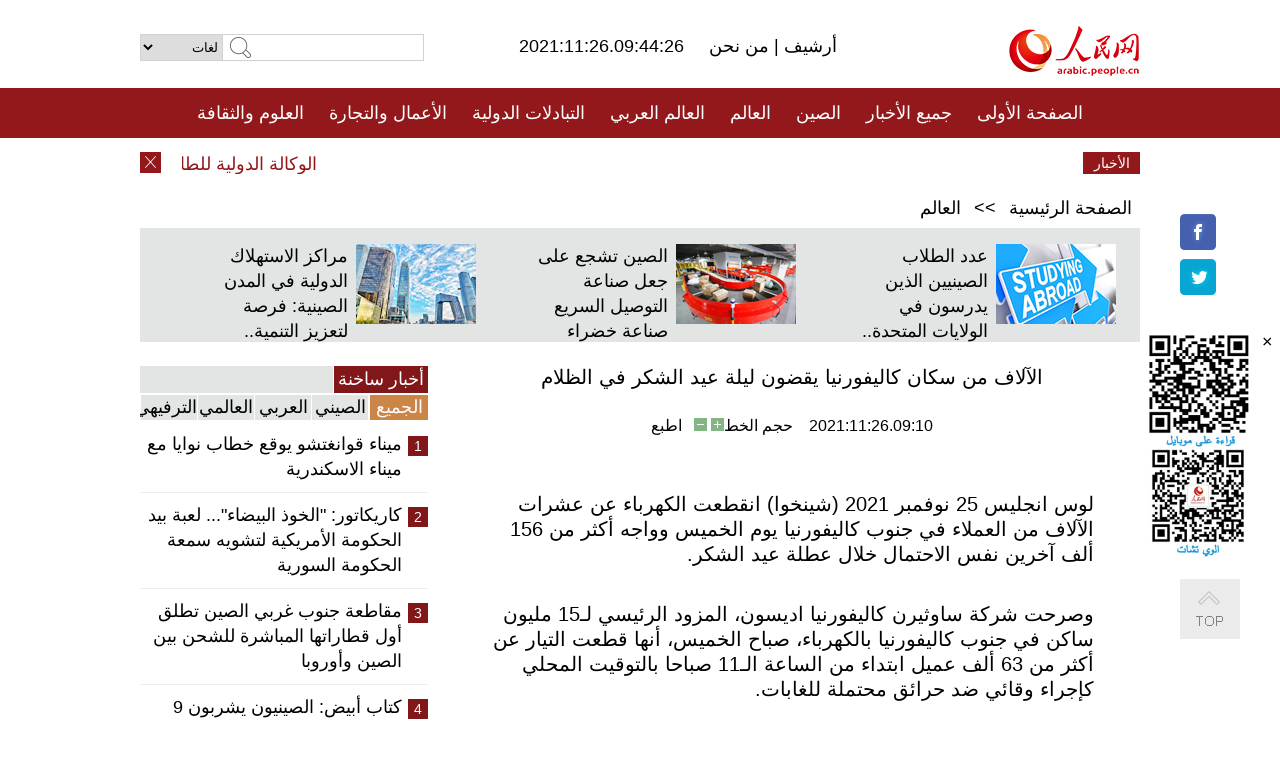

--- FILE ---
content_type: text/html
request_url: http://arabic.peopledaily.com.cn/n3/2021/1126/c31663-9924575.html
body_size: 8505
content:
<!DOCTYPE html PUBLIC "-//W3C//DTD XHTML 1.0 Transitional//EN" "http://www.w3.org/TR/xhtml1/DTD/xhtml1-transitional.dtd">
<html xmlns="http://www.w3.org/1999/xhtml" dir="rtl" lang="ar">
<head>
<meta http-equiv="content-type" content="text/html;charset=UTF-8"/>
<meta http-equiv="Content-Language" content="utf-8" />
<meta content="all" name="robots" />
<title>الآلاف من سكان كاليفورنيا يقضون ليلة عيد الشكر في الظلام</title>
<meta name="copyright" content="" />
<meta name="description" content="لوس انجليس 25 نوفمبر 2021 (شينخوا) انقطعت الكهرباء عن عشرات الآلاف من العملاء في جنوب كاليفورنيا يوم الخميس وواجه أكثر من 156 ألف آخرين نفس الاحتمال خلال عطلة عيد الشكر." />
<meta name="keywords" content="عيد الشكر" />
<meta name="filetype" content="0">
<meta name="publishedtype" content="1">
<meta name="pagetype" content="1">
<meta name="catalogs" content="F_31663">
<meta name="contentid" content="F_9924575">
<meta name="publishdate" content="2021-11-26">
<meta name="author" content="F_284">
<meta name="source" content="مصدر：/مصدر: شينخوا/">
<meta name="editor" content="">
<meta name="sourcetype" content="">
<meta name="viewport" content="width=device-width,initial-scale=1.0,minimum-scale=1.0,maximum-scale=1.0" />
<link href="/img/FOREIGN/2015/08/212705/page.css" type="text/css" rel="stylesheet" media="all" />
<link href="/img/FOREIGN/2017/10/212815/mobile.css" type="text/css" rel="stylesheet" media="all" />
<script src="/img/FOREIGN/2015/02/212625/js/jquery-1.7.1.min.js" type="text/javascript"></script>
<script src="/img/FOREIGN/2015/08/212705/js/nav.js" type="text/javascript"></script>
<script src="/img/FOREIGN/2015/02/212625/js/jcarousellite_1.0.1.min.js" type="text/javascript"></script>
<script src="/img/FOREIGN/2015/08/212705/js/topback.js" type="text/javascript"></script>
<script src="/img/FOREIGN/2015/08/212705/js/dozoom.js" type="text/javascript"></script>
<script src="/img/FOREIGN/2015/08/212705/js/d2.js" type="text/javascript"></script>
<script src="/img/FOREIGN/2015/08/212705/js/txt.js" type="text/javascript"></script>
</head>
<body>
<!--logo-->
<div class="w1000 logo clearfix">
    <div class="left fl">
        <div class="n1 fl">
        	<select onChange="MM_jumpMenu('parent',this,0)" name=select>
<option>لغات</option>
<option value="http://www.people.com.cn/">中文简体</option>
<option value="http://english.people.com.cn/">English</option>
<option value="http://french.peopledaily.com.cn//">Français</option>
<option value="http://j.peopledaily.com.cn/">日本語</option> 
<option value="http://spanish.people.com.cn/">Español</option>
<option value="http://russian.people.com.cn/">Русский</option>
<option value="http://arabic.people.com.cn/">عربي</option>
<option value="http://kr.people.com.cn/">한국어</option>
<option value="http://german.people.com.cn/">Deutsch</option>
<option value="http://portuguese.people.com.cn/">Português</option>
<option value="http://www.swahili.people.cn/">Kiswahili</option>
<option value="http://www.italian.people.cn/">Italiano</option>
<option value="http://www.kaz.people.cn/">Қазақ тілі</option>

</select>
<script language="javascript" type="text/javascript">
<!--
function MM_jumpMenu(targ,selObj,restore){ 
eval(targ+".location='"+selObj.options[selObj.selectedIndex].value+"'");
if (restore) selObj.selectedIndex=0;
}
-->
</script>

        </div>
        <div class="n2 fl">
            <form name="searchForm" method="post" action="http://search.people.com.cn/language/search.do" target="_blank">
<input type="hidden" name="dateFlag" value="false"/>
<input type="hidden" name="siteName" value="arabic"/>
<input type="hidden" name="pageNum" value="1">
<input name="keyword" id="keyword" type="text" class="inp1" /><input type="submit" name="Submit" class="inp2" value="" />
</form>
        </div>
    </div>
    <div class="center fl">
        <div class="n1 fl"></div>
        <div class="n2 fl"></div>
        <div class="n3 fl">2021:11:26.09:44:26</div>
        <div class="n4 fl"><a href="http://arabic.peopledaily.com.cn/33006/review/" target="_blank">أرشيف </a>|<a href="http://arabic.people.com.cn/31664/6634600.html" target="_blank"> من نحن </a></div>
    </div>
    <div class="fr"><a href="http://arabic.people.com.cn/" target="_blank"><img src="/img/FOREIGN/2015/08/212705/images/logo.jpg" alt="人民网" /></a></div>
</div>
<!--nav-->
<div class="menubox">
<div id="menu"><ul>
<li><a href="http://arabic.people.com.cn/" target="_blank"> الصفحة الأولى </a>
	<ul>
		<li><a href="http://arabic.people.com.cn/102102/index.html" target="_blank">الأخبار باللغتين 双语新闻</a></li>
	</ul>
</li>
<li><a href="http://arabic.people.com.cn/102232/index.html" target="_blank">جميع الأخبار</a>
	<ul>
		<li><a href=" http://arabic.people.com.cn/100867/index.html" target="_blank">PDFصحيفة الشعب اليومية </a></li>
	</ul>
</li>
<li><a href="http://arabic.people.com.cn/31664/index.html" target="_blank">الصين</a>
	<ul>
		<li><a href="http://arabic.people.com.cn/101459/index.html" target="_blank">أخبار المؤتمر الصحفي لوزارة الخارجية</a></li>
	</ul>
</li>
<li><a href="http://arabic.people.com.cn/31663/index.html" target="_blank">العالم</a></li>
<li><a href="http://arabic.people.com.cn/31662/index.html" target="_blank">العالم العربي</a></li>
<li><a href="http://arabic.people.com.cn/31660/index.html" target="_blank">التبادلات الدولية</a>
	<ul>
		<li><a href="http://arabic.people.com.cn/101460/index.html" target="_blank">الصين والدول العربية</a></li>
	</ul>
</li>
<li><a href="http://arabic.people.com.cn/31659/index.html" target="_blank">الأعمال والتجارة</a></li>
<li><a href="http://arabic.people.com.cn/31657/index.html" target="_blank">العلوم والثقافة</a></li>
<li><a href="http://arabic.people.com.cn/31656/index.html" target="_blank">المنوعات </a>
	<ul>
		<li><a href="http://arabic.people.com.cn/31656/index.html" target="_blank"> السياحة والحياة</a></li>
		<li><a href="http://arabic.people.com.cn/31658/index.html" target="_blank"> الرياضة </a></li>
	</ul>
</li>
<li><a href="http://arabic.people.com.cn/96604/index.html" target="_blank">تعليقات</a>	</li>
<li><a href="http://arabic.people.com.cn/96608/index.html" target="_blank">فيديو</a></li>
</ul></div>
</div>
<!--logo-->
<div class="w1000 logo_mob clearfix">
    <span><a href="http://arabic.people.com.cn/"><img src="/img/FOREIGN/2017/10/212815/images/logo.jpg" alt="人民网"></a></span>
    <strong>2021:11:26.09:44:26</strong>
</div>
<!--nav-->
<div class="w640 nav clearfix">
		<a href=" http://arabic.people.com.cn/31664/index.html ">الصين</a><a href=" http://arabic.people.com.cn/101460/index.html">الصين والدول العربية</a><a href=" http://arabic.people.com.cn/31659/index.html">الأعمال والتجارة</a>
		<span><img src="/img/FOREIGN/2017/10/212815/images/menu.png" alt="" /></span>
	</div>
	<div class="w640 nav_con clearfix"><a href=" http://arabic.people.com.cn/31662/index.html ">العالم العربي</a><a href=" http://arabic.people.com.cn/31663/index.html ">العالم</a><a href=" http://arabic.people.com.cn/96604/index.html "> تعليقات </a><a href=" http://arabic.people.com.cn/96608/index.html"> فيديو </a> </div>
<!--news-->
<div class="w1000 news clearfix">
    <div class="left fl"><span id="close"></span></div>
    <div class="center fl">
        <div id="demo">
            <div id="indemo">
                <div id="demo1"><a href='/n3/2021/1126/c31663-9924583.html' target="_blank">الوكالة الدولية للطاقة الذرية تضع بندا بشأن اتفاقية "أوكوس" على أجندة أعمالها لمواجهة الشواغل العالمية</a>
<a href='/n3/2021/1126/c31663-9924582.html' target="_blank">((ذي إندبندنت)): وفاة 102 طفلا من الأمريكيين الأصليين في مدرسة داخلية في ولاية نبراسكا الأمريكية</a>
<a href='/n3/2021/1126/c31663-9924575.html' target="_blank">الآلاف من سكان كاليفورنيا يقضون ليلة عيد الشكر في الظلام</a>
<a href='/n3/2021/1126/c31663-9924573.html' target="_blank">وكالة: الدول الأفريقية حصلت على أكثر من 400 مليون جرعة من لقاحات كوفيد-19</a>
<a href='/n3/2021/1126/c31664-9924556.html' target="_blank">متحدث عسكري صيني يدين الولايات المتحدة لانتهاكها حقوق الإنسان</a>
<a href='/n3/2021/1126/c31664-9924543.html' target="_blank">الصين تنتقد بشدة تصريحات "استفزازية" لمسؤول عسكري هندي</a>
<a href='/n3/2021/1126/c31663-9924542.html' target="_blank">مقتل 52 في حادث منجم فحم بروسيا</a>
<a href='/n3/2021/1126/c31663-9924539.html' target="_blank">((وول ستريت جورنال)): على الولايات المتحدة ألا تفرض مفهوم حقوق على الآخرين</a>
<a href='/n3/2021/1125/c31662-9924344.html' target="_blank">مقتل العديد في انفجار بمقديشو</a>
<a href='/n3/2021/1125/c31659-9924343.html' target="_blank">مدينة جينان بشرقي الصين تطلق كوبونات بقيمة 10 ملايين يوان لتحفيز استهلاك سيارات الطاقة الجديدة</a>

</div>
                <div id="demo2"></div>
            </div>
        </div>
        <script type="text/javascript">
            <!--
            var speed=30; //数字越大速度越慢
            var tab=document.getElementById("demo");
            var tab1=document.getElementById("demo1");
            var tab2=document.getElementById("demo2");
            tab2.innerHTML=tab1.innerHTML;
            function Marquee(){
            if(tab.scrollLeft<=0)
            tab.scrollLeft+=tab2.offsetWidth
            else{
            tab.scrollLeft--;
            }
            }
            var MyMar=setInterval(Marquee,speed);
            tab.onmouseover=function() {clearInterval(MyMar)};
            tab.onmouseout=function() {MyMar=setInterval(Marquee,speed)};
            -->
        </script>
    </div>
    <div class="fr white">الأخبار الأخيرة</div>
</div>
<!--d2-->
<div class="w1000 d2nav clearfix"><a href="http://arabic.people.com.cn/">الصفحة الرئيسية</a> &gt;&gt; <a href="http://arabic.people.com.cn/31663/">العالم</a></div>
<div class="w1000 txt_3 clearfix">
    <ul><li><a href="http://arabic.people.com.cn/n3/2021/1118/c31657-9921276.html" target="_blank"><img src="/NMediaFile/2021/1119/FOREIGN202111190955448464763642916.jpg" width="120" height="80" alt="عدد الطلاب الصينيين الذين يدرسون في الولايات المتحدة.."/></a><a href="http://arabic.people.com.cn/n3/2021/1118/c31657-9921276.html" target="_blank">عدد الطلاب الصينيين الذين يدرسون في الولايات المتحدة..</a></li>
<li><a href="http://arabic.people.com.cn/n3/2021/1118/c31659-9921201.html" target="_blank"><img src="/NMediaFile/2021/1118/FOREIGN202111181516408700539782865.jpg" width="120" height="80" alt="الصين تشجع على جعل صناعة التوصيل السريع صناعة خضراء"/></a><a href="http://arabic.people.com.cn/n3/2021/1118/c31659-9921201.html" target="_blank">الصين تشجع على جعل صناعة التوصيل السريع صناعة خضراء</a></li>
<li><a href="http://arabic.people.com.cn/n3/2021/1115/c31659-9919641.html" target="_blank"><img src="/NMediaFile/2021/1115/FOREIGN202111151508043174882189021.jpg" width="120" height="80" alt="مراكز الاستهلاك الدولية في المدن الصينية: فرصة لتعزيز التنمية.."/></a><a href="http://arabic.people.com.cn/n3/2021/1115/c31659-9919641.html" target="_blank">مراكز الاستهلاك الدولية في المدن الصينية: فرصة لتعزيز التنمية..</a></li>
</ul>
</div>
<div class="w1000 p2_content d2_content txt_content clearfix">
    <div class="fl">
        <div class="p2_1 w288"><span class="active">أخبار ساخنة</span></div>
        <ul class="d2_1 clearfix"><li class="active">الجميع</li>
<li>الصيني</li>
<li>العربي</li>
<li>العالمي</li>
 <li>الترفيهي</li></ul>
        <div class="p2_2 w288">
            <ul style="display:block;"><li><span>1</span><a href="/n3/2021/1118/c31659-9921480.html" target=_blank>ميناء قوانغتشو يوقع خطاب نوايا مع ميناء الاسكندرية</a></li><li><span>2</span><a href="/n3/2021/1119/c31663-9921880.html" target=_blank>كاريكاتور: &quot;الخوذ البيضاء&quot;... لعبة بيد الحكومة الأمريكية لتشويه سمعة الحكومة السورية</a></li><li><span>3</span><a href="/n3/2021/1119/c31659-9921814.html" target=_blank>مقاطعة جنوب غربي الصين تطلق أول قطاراتها المباشرة للشحن بين الصين وأوروبا</a></li><li><span>4</span><a href="/n3/2021/1119/c31659-9921930.html" target=_blank>كتاب أبيض: الصينيون يشربون 9 أكواب من القهوة في السنة</a></li><li><span>5</span><a href="/n3/2021/1119/c31664-9922005.html" target=_blank>الصين زرعت 26 مليون هكتار من الغابات خلال 13 سنة</a></li></ul>
            <ul style="display:none;"><li><span>1</span><a href="/n3/2021/1118/c31659-9921480.html" target=_blank>ميناء قوانغتشو يوقع خطاب نوايا مع ميناء الاسكندرية</a></li><li><span>2</span><a href="/n3/2021/1119/c31659-9921814.html" target=_blank>مقاطعة جنوب غربي الصين تطلق أول قطاراتها المباشرة للشحن بين الصين وأوروبا</a></li><li><span>3</span><a href="/n3/2021/1119/c31659-9921930.html" target=_blank>كتاب أبيض: الصينيون يشربون 9 أكواب من القهوة في السنة</a></li><li><span>4</span><a href="/n3/2021/1119/c31664-9922005.html" target=_blank>الصين زرعت 26 مليون هكتار من الغابات خلال 13 سنة</a></li><li><span>5</span><a href="/n3/2021/1119/c31664-9921810.html" target=_blank>شي سيحضر قمة الاحتفال بالذكرى الثلاثين لعلاقات الحوار بين الصين والآسيان عبر رابط الفيديو</a></li></ul>
            <ul style="display:none;" ><li><span>1</span><a href="/n3/2021/1119/c31662-9921792.html" target=_blank>لبنان يمنح مساعدة اجتماعية للعاملين بالقطاع العام</a></li><li><span>2</span><a href="/n3/2021/1119/c31662-9921777.html" target=_blank>توقيع اتفاق إسرائيلي إماراتي لتطوير سفن ذاتية القيادة لأغراض عسكرية وتجارية</a></li><li><span>3</span><a href="/n3/2021/1119/c31662-9921781.html" target=_blank>نائب وزير الخزانة الأمريكي يبحث في قطر مكافحة تمويل الإرهاب وغسل الأموال</a></li><li><span>4</span><a href="/n3/2021/1119/c31662-9921778.html" target=_blank>الرئيس التونسي يعتزم تنظيم استفتاء إلكتروني حول الإصلاحات السياسية</a></li><li><span>5</span><a href="/n3/2021/1119/c31662-9921787.html" target=_blank>الصدر يؤكد سعيه لتشكيل &quot;حكومة أغلبية وطنية&quot;</a></li></ul>
            <ul style="display:none;" ><li><span>1</span><a href="/n3/2021/1119/c31663-9921880.html" target=_blank>كاريكاتور: &quot;الخوذ البيضاء&quot;... لعبة بيد الحكومة الأمريكية لتشويه سمعة الحكومة السورية</a></li><li><span>2</span><a href="/n3/2021/1119/c31663-9921756.html" target=_blank>واشنطن بوست: الولايات المتحدة مخطئة إزاء التركيز على التنافس مع الصين</a></li><li><span>3</span><a href="/n3/2021/1119/c31663-9921796.html" target=_blank>إسرائيل : اتهام مواطن كان يعمل في مكتب وزير الدفاع بالتجسس لصالح إيران</a></li><li><span>4</span><a href="/n3/2021/1119/c31663-9921779.html" target=_blank>وصول الدفعة الأولى من المساعدات الإنسانية الروسية إلى أفغانستان</a></li><li><span>5</span><a href="/n3/2021/1119/c31663-9921783.html" target=_blank>نائب رئيس الوزراء الإثيوبي والمبعوث الأمريكي الخاص للقرن الإفريقي يبحثان الوضع في شمال إثيوبيا</a></li></ul>
            <ul style="display:none;"><li><span>1</span><a href="/n3/2021/1119/c31659-9921930.html" target=_blank>كتاب أبيض: الصينيون يشربون 9 أكواب من القهوة في السنة</a></li><li><span>2</span><a href="/n3/2021/1118/c31657-9921276.html" target=_blank>أحدث تقرير أمريكي: عدد الطلاب الصينيين الذين يدرسون في الولايات المتحدة ينخفض بنسبة 14.8٪ في العام الدراسي 2020-2021</a></li><li><span>3</span><a href="/n3/2021/1118/c31656-9921505.html" target=_blank>شاندونغ: أول مبنى بمليون صدفة في العالم</a></li><li><span>4</span><a href="/n3/2021/1122/c31657-9922743.html" target=_blank>دواء صيني مضاد لكوفيد-19 يدخل مرحلة التجارب البشرية النهائية</a></li><li><span>5</span><a href="/n3/2021/1118/c31658-9921134.html" target=_blank>التحضير لدورة الألعاب الأولمبية الشتوية 2022</a></li></ul>
        </div>
        <div class="p1_2 w318 white clearfix"><h2>أخبار بصور </h2></div>
        <ul class="d2_2 clearfix"><li><a href="http://arabic.people.com.cn/n3/2021/1116/c31656-9920172.html" target="_blank"><img src="/NMediaFile/2021/1119/FOREIGN202111191006168316054765610.jpg" width="151" height="109" alt=" فتاة تقتحم عالم الحراسة الشخصية المحفوف بالمخاطر"/></a><a href="http://arabic.people.com.cn/n3/2021/1116/c31656-9920172.html" target="_blank"> فتاة تقتحم عالم الحراسة الشخصية المحفوف بالمخاطر</a></li>
<li><a href="http://arabic.people.com.cn/n3/2021/1116/c31659-9920348.html" target="_blank"><img src="/NMediaFile/2021/1118/FOREIGN202111181000592679274576578.jpg" width="151" height="109" alt="الصورة مروعة للغاية! خط سكك حديد يعانق صحراء تاكليماكان"/></a><a href="http://arabic.people.com.cn/n3/2021/1116/c31659-9920348.html" target="_blank">الصورة مروعة للغاية! خط سكك حديد يعانق صحراء تاكليماكان</a></li>
<li><a href="http://arabic.people.com.cn/n3/2021/1110/c31656-9917967.html" target="_blank"><img src="/NMediaFile/2021/1111/FOREIGN202111111103151987216785016.jpg" width="151" height="109" alt="جزيرة تظهر الى النور بعد انخفاض مستوى المياه في بحيرة بويانغ "/></a><a href="http://arabic.people.com.cn/n3/2021/1110/c31656-9917967.html" target="_blank">جزيرة تظهر الى النور بعد انخفاض مستوى المياه في بحيرة بويانغ </a></li>
<li><a href="http://arabic.people.com.cn/n3/2021/1110/c31659-9917767.html" target="_blank"><img src="/NMediaFile/2021/1111/FOREIGN202111111059237923054561799.jpg" width="151" height="109" alt="الألماس المزروع بحجم أكثر من 16 قيراطاً قد يسجل قياسياً عالمياً"/></a><a href="http://arabic.people.com.cn/n3/2021/1110/c31659-9917767.html" target="_blank">الألماس المزروع بحجم أكثر من 16 قيراطاً قد يسجل قياسياً عالمياً</a></li>
<li><a href="http://arabic.people.com.cn/n3/2021/1109/c31659-9917271.html" target="_blank"><img src="/NMediaFile/2021/1111/FOREIGN202111111057500469172031892.jpg" width="151" height="109" alt="فيرتو تعرض هاتفا بـ 2.89 مليون يوان في معرض الصين الدولي للاستيراد"/></a><a href="http://arabic.people.com.cn/n3/2021/1109/c31659-9917271.html" target="_blank">فيرتو تعرض هاتفا بـ 2.89 مليون يوان في معرض الصين الدولي للاستيراد</a></li>
<li><a href="http://arabic.people.com.cn/n3/2021/1108/c31656-9916787.html" target="_blank"><img src="/NMediaFile/2021/1111/FOREIGN202111111055334902324188845.jpg" width="151" height="109" alt="صناعة مجسّمات الحيوانات في فوجيان"/></a><a href="http://arabic.people.com.cn/n3/2021/1108/c31656-9916787.html" target="_blank">صناعة مجسّمات الحيوانات في فوجيان</a></li>
</ul>
        <div class="p1_2 p1_2b w318 white clearfix"><h2>ملفات خاصة </h2></div>
        <ul class="d2_3 w318 clearfix"><li><a href="http://ar.brnn.com/index.html" target="_blank"><img src="/NMediaFile/2019/0923/FOREIGN201909231605048441262382235.png" width="318" height="100" alt="رابطة &quot;الحزام والطريق&quot; للتعاون الإخباري والإعلامي"/></a><a href="http://ar.brnn.com/index.html" target="_blank">رابطة "الحزام والطريق" للتعاون الإخباري والإعلامي</a></li>
<li><a href="http://arabic.people.com.cn/93820/414242/index.html" target="_blank"><img src="/NMediaFile/2018/1224/FOREIGN201812241106003198885736422.jpg" width="318" height="100" alt="نظرة على الصين"/></a><a href="http://arabic.people.com.cn/93820/414242/index.html" target="_blank">نظرة على الصين</a></li>
<li><a href="http://arabic.people.com.cn/101460/index.html" target="_blank"><img src="/NMediaFile/2016/0106/FOREIGN201601061045474903967519721.jpg" width="318" height="100" alt="الصين والدول العربية"/></a><a href="http://arabic.people.com.cn/101460/index.html" target="_blank">الصين والدول العربية</a></li>
<li><a href="http://arabic.people.com.cn/102102/index.html" target="_blank"><img src="/NMediaFile/2016/0106/FOREIGN201601061044257720674933648.jpg" width="318" height="100" alt="خبر باللغتين"/></a><a href="http://arabic.people.com.cn/102102/index.html" target="_blank">خبر باللغتين</a></li>
</ul>
    </div>
    <div class="fr">
    	<h2></h2>
        <h1 id="p_title">الآلاف من سكان كاليفورنيا يقضون ليلة عيد الشكر في الظلام</h1>
        <h2></h2>
        <div class="txt_1"><span id="p_publishtime">2021:11:26.09:10</span>&nbsp;&nbsp;&nbsp;&nbsp;حجم الخط<input type="submit" name="button" value="" onclick="return doZoom(24)" class="t2">&nbsp;<input type="submit" name="button2" value="" onclick="return doZoom(16)" class="t1">&nbsp;&nbsp;&nbsp;<a href="#" onclick="window.print();">اطبع</a></div>
        <div class="txt_tu"></div>
        <div class="txt_con">
            <div class="left">
                
            </div>
            <div id="p_content">
            	<p>
	لوس انجليس 25 نوفمبر 2021 (شينخوا) انقطعت الكهرباء عن عشرات الآلاف من العملاء في جنوب كاليفورنيا يوم الخميس وواجه أكثر من 156 ألف آخرين نفس الاحتمال خلال عطلة عيد الشكر.</p>
<p>
	وصرحت شركة ساوثيرن كاليفورنيا اديسون، المزود الرئيسي لـ15 مليون ساكن في جنوب كاليفورنيا بالكهرباء، صباح الخميس، أنها قطعت التيار عن أكثر من 63 ألف عميل ابتداء من الساعة الـ11 صباحا بالتوقيت المحلي كإجراء وقائي ضد حرائق محتملة للغابات.</p>
<p>
	وقالت في تغريدة على موقع ((تويتر)):" سنحاول إعادة التيار إلى العملاء بمجرد أن يكون ذلك آمنا بعد انتهاء الحدث الجوي وبعد فحص الطاقم للخطوط والتأكد من مأمونية إعادة الخدمة".</p>
<p>
	وتم نشر تحذير العلم الأحمر في وقت متأخر من الصباح ومن المتوقع أن يظل ساريا خلال معظم يوم الجمعة حيث يتوقع أن تغطي رياح سانتا آنا الخطيرة منطقة جنوب كاليفورنيا وتؤدي في نهاية هذا الأسبوع إلى هبوب رياح قوية وانخفاض نسبة الرطوبة نسبيا، حسبما ذكرت خدمة الأرصاد الجوية الوطنية.</p>
<p>
	ورياح سانتا آنا، التي يطلق عليها أيضا "رياح الشيطان"، هي رياح قوية وجافة للغاية تؤثر على الساحل الجنوبي لولاية كاليفورنيا وقد تؤدي إلى نشوب حرائق خطيرة.</p>
<p>
	وقالت شركة سان دييغو للغاز والكهرباء يوم الخميس أيضا إنها تدرس قطع الكهرباء عن أكثر من 53 ألف عميل.</p>
<p>
	وقد أثارت خطوة قطع التيار من جانب الشركات غضب العملاء المحليين.</p>

            </div>
        </div>
        <div class="txt_tu"></div>
        <div class="txt_2"><a href="http://arabic.news.cn/index.htm">/مصدر: شينخوا/</a></div>
    </div>
</div>
<!--p4-->
<div class="w1000 p4_content clearfix">
    <div class="fl">
        <h2>الكلمات الرئيسية </h2>
        <div><span>الصين</span><span>الحزب الشيوعي الصيني</span><span>شي جين بينغ</span><span>الصين والدول العربية</span><span><a href="http://arabic.people.com.cn/100867/index.html" target="_blank">صحيفة الشعب اليومية</a></span><span>الثقافة الصينية</span><span>كونغفوشيوس</span><span>العلاقات الدولية </span><span>كونغفو</span><span>الأزمة السورية</span><span>قضية فلسطين</span><span>المسلمون الصينيون</span><span><a href="http://arabic.people.com.cn/203323/index.html" target="_blank">الإسلام في الصين</a>
</span>
</div>
    </div>
    <div class="fr">
        <h2>الصور</h2>
        <div class="pic_jCarouselLite2" id="pic2">
            <span class="a03"><img src="/img/FOREIGN/2015/08/212705/images/left.png" class="prev02" alt="prev" /></span>
            <ul><li><a href="http://arabic.people.com.cn/n3/2021/1117/c31657-9920819.html" target="_blank"><img src="/NMediaFile/2021/1118/FOREIGN202111181003460978623630162.jpg" width="164" height="94" alt="علماء صينيون يكتشفون جينات جديدة مسؤولة على الشيخوخة"/></a><a href="http://arabic.people.com.cn/n3/2021/1117/c31657-9920819.html" target="_blank">علماء صينيون يكتشفون جينات جديدة مسؤولة على الشيخوخة</a></li>
<li><a href="http://arabic.people.com.cn/n3/2021/0608/c31664-9858877.html" target="_blank"><img src="/NMediaFile/2021/0610/FOREIGN202106101053368994199460059.jpg" width="164" height="94" alt="تلميذان مصابان بكورونا يجريان امتحانات الثانوية العامة في مراكز العزل بقوانغدونغ"/></a><a href="http://arabic.people.com.cn/n3/2021/0608/c31664-9858877.html" target="_blank">تلميذان مصابان بكورونا يجريان امتحانات الثانوية العامة في مراكز العزل بقوانغدونغ</a></li>
<li><a href="http://arabic.people.com.cn/n3/2021/0608/c31660-9859026.html" target="_blank"><img src="/NMediaFile/2021/0610/FOREIGN202106101051232712002845681.jpg" width="164" height="94" alt="بناء &quot;الحزام والطريق&quot; بشكل مشترك...... تشييد لطريق الأمل"/></a><a href="http://arabic.people.com.cn/n3/2021/0608/c31660-9859026.html" target="_blank">بناء "الحزام والطريق" بشكل مشترك...... تشييد لطريق الأمل</a></li>
<li><a href="http://arabic.people.com.cn/n3/2021/0608/c31656-9858957.html" target="_blank"><img src="/NMediaFile/2021/0610/FOREIGN202106101050246754758950959.jpg" width="164" height="94" alt="إقبال متزايد على سياحة التخييم في الصين"/></a><a href="http://arabic.people.com.cn/n3/2021/0608/c31656-9858957.html" target="_blank">إقبال متزايد على سياحة التخييم في الصين</a></li>
<li><a href="http://arabic.people.com.cn/n3/2021/0608/c31664-9858955.html" target="_blank"><img src="/NMediaFile/2021/0610/FOREIGN202106101049170732981123669.jpg" width="164" height="94" alt="الصين تسمح بتطعيم الأطفال الذين تزيد أعمارهم عن 3 سنوات بلقاح كوفيد-19"/></a><a href="http://arabic.people.com.cn/n3/2021/0608/c31664-9858955.html" target="_blank">الصين تسمح بتطعيم الأطفال الذين تزيد أعمارهم عن 3 سنوات بلقاح كوفيد-19</a></li>
<li><a href="http://arabic.people.com.cn/n3/2021/0608/c31664-9858839.html" target="_blank"><img src="/NMediaFile/2021/0610/FOREIGN202106101045269138326445551.jpg" width="164" height="94" alt="الطرقات السريعة في الصين: شاهد آخر على التطورات الكبيرة في البلاد"/></a><a href="http://arabic.people.com.cn/n3/2021/0608/c31664-9858839.html" target="_blank">الطرقات السريعة في الصين: شاهد آخر على التطورات الكبيرة في البلاد</a></li>
</ul>
            <span class="a04"><img src="/img/FOREIGN/2015/08/212705/images/right.png" class="next02" alt="next" /></span>
        </div>
    </div>
</div>
<!--p5-->
<div class="w1000 p5_content clearfix" >
    <div class="n1 fl">
        <h2>السياحة في الصين</h2>
        <ul><li><a href='/96408/96599/index.html' >انطباع عن المدن الصينية</a></li>
<li><a href='/102673/index.html' >شانسي</a></li>
<li><a href='/208324/index.html' >يونانن</a></li>
</ul>
    </div>
    <div class="n2 fl">
        <h2>الموضوعات المختارة</h2>
        <ul><li><a href='/94127/310943/index.html' >الأيام&nbsp;الشمسية&nbsp;الأربعة&nbsp;والعشرون&nbsp;المحددة</a></li>
<li><a href='/94127/311878/index.html' > هل تعرف ما هو تشي سي ؟</a></li>
<li><a href='/94127/311718/index.html' >اختبار: هل تعرف الصين جيدا؟</a></li>
<li><a href='/94127/311432/index.html' >مبادرة&nbsp;&quot;الحزام&nbsp;والطريق&quot;</a></li>
</ul>
    </div>
    <div class="n3 fl">
        <h2>المعلومات المفيدة</h2>
        <ul><li><a href='/n/2015/1218/c31664-8992425.html' target="_blank">طريقة الاتصال بالمتحدثين باسم الحكومات المركزية والمحلية الصينية واللجنات المركزية والفرعية للحزب الشيوعي </a></li>
<li><a href=" http://arabic.people.com.cn/32966/96536/96561/index.html" target="_blank">المجلس الوطني لنواب الشعب الصيني</a></li><li><a href=" http://arabic.people.com.cn/32966/96536/96585/index.html" target="_blank">نظام المؤتمر الاستشاري السياسي للشعب الصيني</a></li><li><a href='/102845/index.html' >الحياة&nbsp;في&nbsp;الصين:&nbsp;أسئلة&nbsp;وإجابة</a></li>
</ul>
    </div>
</div>
<!--link-->
<div class="link clearfix">
    <h2>مواقع مميزة</h2><a href="http://arabic.news.cn/index.htm" target="_blank">أنباء شينخوا</a>
<a href="https://arabic.cgtn.com" target="_blank">  شبكة تلفزيون الصين الدولية</a>
<a href="http://arabic.china.org.cn/" target="_blank">شبكة الصين</a>
<a href="http://arabic.cri.cn/" target="_blank">إذاعة الصين الدولية</a>
<a href="http://www.fmprc.gov.cn/ara/default.shtml" target="_blank">وزارة الخارجية الصينية</a>
<a href="http://www.chinaarabcf.org/ara/" target="_blank">منتدى التعاون الصيني العربي</a>
<a href="http://www.chinatoday.com.cn/ctarabic/index.htm" target="_blank">الصين اليوم</a></div>
<!--copyright-->
<div id="copyright">
    جميع حقوق النشر محفوظة<br>
Tel:(010)65363696 Fax:(010)65363688 Email:people_arabic@people.cn
</div>
<div id="fixedImage">
    <div id="hide">
		<span><a href="https://www.facebook.com/peoplearabic" target="_blank"><img src="/NMediaFile/2015/1008/FOREIGN201510081113574700291223566.jpg" width="36" height="36" alt="arabic.people.cn@facebook"/></a></span>
<span><a href="https://twitter.com/PeopleArabic" target="_blank"><img src="/NMediaFile/2015/1008/FOREIGN201510081113576226546200622.jpg" width="36" height="36" alt="arabic.people.cn@twitter"/></a></span>

      	<div class="weixin"><img src="/NMediaFile/2015/1008/FOREIGN201510081102409281075347308.jpg" width="100" height="112"/>
<img src="/NMediaFile/2015/1008/FOREIGN201510081050013532871327330.jpg" width="100" height="112"/>
<span id="close2">×</span></div>
    </div>
    <div class="actGotop"><a href="javascript:;" title="返回顶部"></a></div>
</div>
<script type="text/javascript">
<!--
var wrap = document.getElementById('fixedImage');
function resize(){
    if(document.documentElement.clientWidth < 1200) {
        wrap.style.display="none";
        return;
    }
    wrap.style.display="block";
    var left =document.documentElement.scrollLeft+ (document.documentElement.clientWidth -980)/2 - 152;
    if (left < 0) {
        left = 0;
    }
    wrap.style.right= left + 'px';
}
window.onresize = resize;
resize();
-->
</script>
<img src="http://counter.people.cn:8000/d.gif?id=9924575" width=0 height=0 style="display:none;">
<script src="http://tools.people.com.cn/css/2010tianrun/webdig_test.js" language="javascript" type="text/javascript" async></script>
</body>
</html>